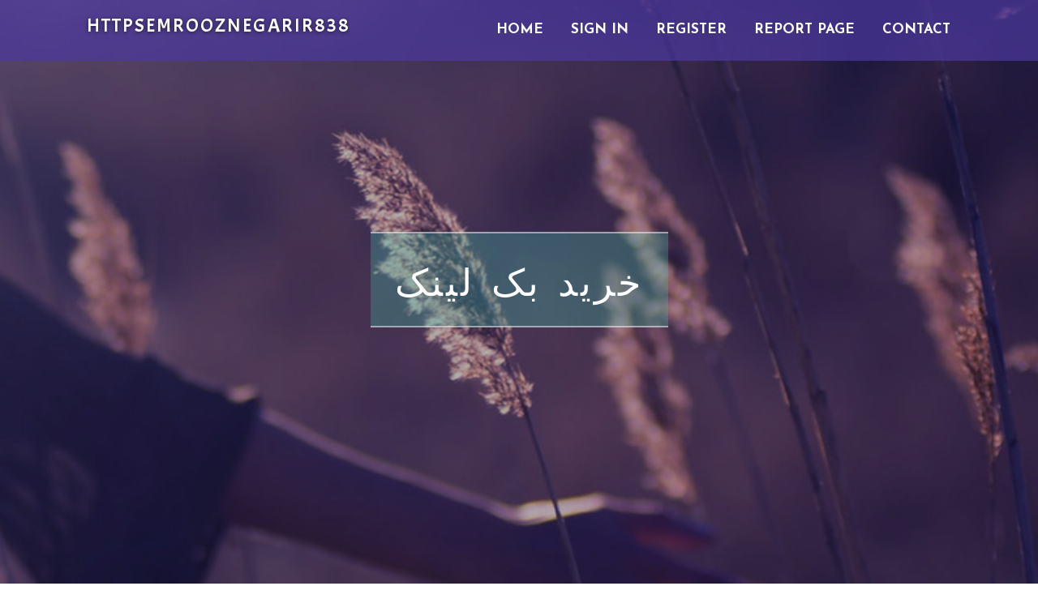

--- FILE ---
content_type: text/html; charset=UTF-8
request_url: https://httpsemrooznegarir83836.madmouseblog.com/
body_size: 3998
content:
<!DOCTYPE html>
<!--[if IE 8]><html class="lt-ie10 lt-ie9 no-js" prefix="og: https://ogp.me/ns#" lang="en"><![endif]-->
<!--[if IE 9]><html class="lt-ie10 no-js" prefix="og: https://ogp.me/ns#" lang="en"><![endif]-->
<!--[if gt IE 9]><!--><html class="no-js" prefix="og: https://ogp.me/ns#" lang="en"><!--<![endif]-->
<head>
<meta charset="utf-8"><meta http-equiv="X-UA-Compatible" content="IE=edge,chrome=1">
<title>خرید بک لینک - homepage</title>
<meta name="viewport" content="width=device-width,initial-scale=1,viewport-fit=cover">
<meta name="msapplication-tap-highlight" content="no">
<link href="https://cloud.madmouseblog.com/blog/cdn/style.css" rel="stylesheet">
<meta name="generator" content="madmouseblog.com">
<meta name="format-detection" content="telephone=no">
<meta property="og:url" content="https://httpsemrooznegarir83836.madmouseblog.com/">
<meta property="og:title" content="خرید بک لینک - homepage">
<meta property="og:type" content="article">
<meta property="og:description" content="خرید بک لینک - homepage">
<meta property="og:site_name" content="madmouseblog.com">
<meta property="og:image" content="https://cloud.madmouseblog.com/blog/images/img03.jpg">
<link rel="canonical" href="https://httpsemrooznegarir83836.madmouseblog.com/" />
<link href="https://cloud.madmouseblog.com/favicon.ico" rel="shortcut icon" />
</head>
<body class="layout-01 wtf-homepage">
<div class="wnd-page color-red">

<div id="wrapper">

<header id="header">
<div id="layout-section" class="section header header-01 cf design-01 section-media">
<div class="nav-line initial-state cf wnd-fixed">
<div class="section-inner">
<div class="logo logo-default wnd-font-size-90 proxima-nova">
<div class="logo-content">
<div class="text-content-outer"><span class="text-content"><a class="blog_home_link" href="https://httpsemrooznegarir83836.madmouseblog.com"><strong>httpsemrooznegarir83836.madmouseblog.com</strong></a></span>
</div></div></div>

<nav id="menu" role="navigation"><div class="menu-not-loaded">

<ul class="level-1"><li class="wnd-active wnd-homepage">
<li><a href="https://madmouseblog.com"><span>Home</span></a></li>
<li><a href="https://madmouseblog.com/sign-in"><span>Sign In</span></a></li>
<li><a href="https://madmouseblog.com/register"><span>Register</span></a></li>
<li><a href="https://madmouseblog.com/report"><span>Report page</span></a></li>
<li><a href="https://madmouseblog.com/contact"><span>Contact</span></a></li>
</ul><span class="more-text">More</span>
</div>
</nav>
  <span style="width:100px; display:none; height:100px; "><a href="https://madmouseblog.com/new-posts?1">1</a><a href="https://madmouseblog.com/new-posts?2">2</a><a href="https://madmouseblog.com/new-posts?3">3</a><a href="https://madmouseblog.com/new-posts?4">4</a><a href="https://madmouseblog.com/new-posts?5">5</a></span>

<div id="menu-mobile" class="hidden"><a href="#" id="menu-submit"><span></span>Menu</a></div>

</div>
</div>

</div>
</header>
<main id="main" class="cf" role="main">
<div class="section-wrapper cf">
<div class="section-wrapper-content cf"><div class="section header header-01 cf design-01 section-media wnd-background-image">
<div class="section-bg">
<div class="section-bg-layer wnd-background-image  bgpos-top-center bgatt-scroll" style="background-image:url('https://cloud.madmouseblog.com/blog/images/img03.jpg')"></div>
<div class="section-bg-layer section-bg-overlay overlay-black-light"></div>
</div>

<div class="header-content cf">
<div class="header-claim">
<div class="claim-content">
<div class="claim-inner">
<div class="section-inner">
<h1><span class="styled-inline-text claim-borders playfair-display"><span><span>خرید بک لینک</span></span></span></h1>
</div></div></div></div>

<a href="" class="more"></a>

</div>
<div class="header-gradient"></div>
</div><section class="section default-01 design-01 section-white"><div class="section-bg">
<div class="section-bg-layer">

</div>
<div class="section-bg-layer section-bg-overlay"></div>
</div>
<div class="section-inner">
<div class="content cf">
<div>
<div class="column-wrapper cf">
<div><div class="column-content pr" style="width:100%;">
<div><div class="text cf design-01">

<style>
.single .entry-meta {
	padding-top: 0px;
}
.single .entry-header .entry-title {
    margin-bottom: 0px;
}

.entry-meta {
	border-top: 0px !Important;
}

.entry-title {
	font-size:23px !Important;
}
</style>
        
<article class="post-4 post type-post status-publish format-standard hentry category-uncategorized">
  <header class="entry-header">
    <h2 class="entry-title"><a href="/10290753/%D8%AE%D8%B1%DB%8C%D8%AF-%D8%A8%DA%A9-%D9%84%DB%8C%D9%86%DA%A9" rel="bookmark">خرید بک لینک</a></h2>
    <div class="entry-meta">
    <span class="posted-on"><i aria-hidden="true" class="fa fa-clock-o"></i>
    	<a href="#" rel="bookmark"><time class="entry-date published updated">September 17, 2024</time></a>
    </span>
      <span class="meta-cate">Category: <a href="/">Blog</a></span> </div>
  </header>
  <div class="entry-content">
    <p>وب سایت تسمینو بیشتر برای فروش ریپورتاژ‌ شناخته میشود تا بک لینک… به هر حال یک بخش بک لینک هم به منوی خود اضافه کرده است و “متاسفانه” فروش بک لینک های موقت را به سایت خود اضافه کرده اند!یکی دیگ�</p>
  </div>
  
  <div class="entry-more"> <a href="/10290753/%D8%AE%D8%B1%DB%8C%D8%AF-%D8%A8%DA%A9-%D9%84%DB%8C%D9%86%DA%A9" class="btn btn-theme-primary">read more<i aria-hidden="true" class="fa fa-chevron-right"></i></a> </div>
</article>

<hr style="margin-top:40px;">
        
<article class="post-4 post type-post status-publish format-standard hentry category-uncategorized">
  <header class="entry-header">
    <h2 class="entry-title"><a href="/10290752/%D8%B3%D9%85%D8%B9%DA%A9-%D8%B2%DB%8C%D9%85%D9%86%D8%B3" rel="bookmark">سمعک زیمنس</a></h2>
    <div class="entry-meta">
    <span class="posted-on"><i aria-hidden="true" class="fa fa-clock-o"></i>
    	<a href="#" rel="bookmark"><time class="entry-date published updated">September 17, 2024</time></a>
    </span>
      <span class="meta-cate">Category: <a href="/">Blog</a></span> </div>
  </header>
  <div class="entry-content">
    <p>ذخیره نام، ایمیل و وبسایت من در مرورگر برای زمانی که دوباره دیدگاهی می‌نویسم.این نوع سمعک اصوات را به صورت طبیعی دریافت کرده و بعد به گوش منتقل می‌کند. سمعک هوشمند وایرلس یا همان بدون سیم امکان</p>
  </div>
  
  <div class="entry-more"> <a href="/10290752/%D8%B3%D9%85%D8%B9%DA%A9-%D8%B2%DB%8C%D9%85%D9%86%D8%B3" class="btn btn-theme-primary">read more<i aria-hidden="true" class="fa fa-chevron-right"></i></a> </div>
</article>

<hr style="margin-top:40px;">
        
<article class="post-4 post type-post status-publish format-standard hentry category-uncategorized">
  <header class="entry-header">
    <h2 class="entry-title"><a href="/10290748/details-fiction-and-buy-backlink" rel="bookmark">Details, Fiction and buy backlink</a></h2>
    <div class="entry-meta">
    <span class="posted-on"><i aria-hidden="true" class="fa fa-clock-o"></i>
    	<a href="#" rel="bookmark"><time class="entry-date published updated">September 17, 2024</time></a>
    </span>
      <span class="meta-cate">Category: <a href="/">Blog</a></span> </div>
  </header>
  <div class="entry-content">
    <p>We advocate that you choose to Learn how lots of backlinks you should outrank your rivals making use of our Free of charge Search engine optimisation Price tag Calculator Software and target People keyword phrases, which you can afford. Why are your whitehat one-way links 10 times simpler?We advise that you Learn how lots of links you need to outra</p>
  </div>
  
  <div class="entry-more"> <a href="/10290748/details-fiction-and-buy-backlink" class="btn btn-theme-primary">read more<i aria-hidden="true" class="fa fa-chevron-right"></i></a> </div>
</article>

<hr style="margin-top:40px;">
        
<article class="post-4 post type-post status-publish format-standard hentry category-uncategorized">
  <header class="entry-header">
    <h2 class="entry-title"><a href="/9269945/the-telegram-members-diaries" rel="bookmark">The telegram members Diaries</a></h2>
    <div class="entry-meta">
    <span class="posted-on"><i aria-hidden="true" class="fa fa-clock-o"></i>
    	<a href="#" rel="bookmark"><time class="entry-date published updated">August 2, 2024</time></a>
    </span>
      <span class="meta-cate">Category: <a href="/">Blog</a></span> </div>
  </header>
  <div class="entry-content">
    <p>There isn't any official store in the mean time, so you'll have to talk to your mates or look for the world wide web for now. We're pretty sure you will find some bots to Enjoy with.Termination of a Telegram account is irreversible. If you register again, you will show up as a new consumer and will not Obtain your historical past, contacts or group</p>
  </div>
  
  <div class="entry-more"> <a href="/9269945/the-telegram-members-diaries" class="btn btn-theme-primary">read more<i aria-hidden="true" class="fa fa-chevron-right"></i></a> </div>
</article>

<hr style="margin-top:40px;">

<div style="display:none" ><a href="https://bandarslotonline68990.madmouseblog.com/20456620/top-guidelines-of-link-slot-online">1</a><a href="https://best-fashion-design-colle62342.madmouseblog.com/20456619/meritpath-guiding-students-from-academic-excellence-to-career-success">2</a><a href="https://httpslotto432-thbiz32986.madmouseblog.com/20456618/%E0%B8%A5%E0%B8%AD%E0%B8%95%E0%B9%80%E0%B8%95%E0%B8%AD%E0%B8%A3-%E0%B8%AB-%E0%B8%99%E0%B8%AD-%E0%B8%87%E0%B8%81%E0%B8%A4%E0%B8%A9-%E0%B9%80%E0%B8%8A-%E0%B8%AD%E0%B8%96-%E0%B8%AD%E0%B9%84%E0%B8%94-%E0%B8%A5%E0%B8%94%E0%B8%84%E0%B8%A7%E0%B8%B2%E0%B8%A1%E0%B9%84%E0%B8%A1-%E0%B8%81%E0%B8%A3%E0%B8%B0%E0%B8%88-%E0%B8%B2%E0%B8%87-%E0%B8%A7%E0%B8%B2%E0%B8%87%E0%B9%80%E0%B8%A5%E0%B8%82%E0%B9%84%E0%B8%94-%E0%B9%83%E0%B8%99%E0%B9%84%E0%B8%A1-%E0%B8%81-%E0%B8%84%E0%B8%A5-%E0%B8%81">3</a><a href="https://lilliiscv026694.madmouseblog.com/20456617/%E0%B9%80%E0%B8%A7-%E0%B8%9A%E0%B8%AA%E0%B8%A5-%E0%B8%AD%E0%B8%95-%E0%B9%81%E0%B8%95%E0%B8%81%E0%B8%94-%E0%B8%AD-%E0%B8%99%E0%B8%94-%E0%B8%9A-1">4</a><a href="https://lewysbezu436443.madmouseblog.com/20456616/goolux24-erfahrungsbericht">5</a><a href="https://prestontqbs823477.madmouseblog.com/20456615/recherchez-annuaire-bruxelles-tout-ce-dont-vous-avez-besoin">6</a><a href="https://propertiesforsaleingurugr67899.madmouseblog.com/20456614/the-smart-trick-of-property-in-gurgaon-that-nobody-is-discussing">7</a><a href="https://elodieqfwr084285.madmouseblog.com/20456613/adam-expo-your-path-to-barcelona-exhibition-success">8</a><a href="https://trustedhub87.madmouseblog.com/20456612/social-network-trending-updates-on-iso-certification-services-in-finland">9</a><a href="https://visionzone442.madmouseblog.com/20456611/sujetadores-de-silicona-encuentra-el-mejor-para-ti">10</a><a href="https://xandermspk016873.madmouseblog.com/20456610/hunter-irrigation-watering-your-world-smarter">11</a><a href="https://laylazqyu905554.madmouseblog.com/20456609/digital-marketing-agency-delhi-seo-services-delhi-ncr">12</a><a href="https://aronawki204589.madmouseblog.com/20456608/buy-high-quality-cannabis-uk">13</a><a href="https://marleycnbm855716.madmouseblog.com/20456607/sophisticated-white-gold-mug">14</a><a href="https://neilywiu621934.madmouseblog.com/20456606/snag-a-box-affordable-lights-cigarettes">15</a></div>
</div></div></div></div></div></div></div></div>
</section>
</div></div>

</main>
<footer id="footer" class="cf">
<div class="section-wrapper cf">
<div class="section-wrapper-content cf"><div class="section footer-01 design-01 section-white">
<div class="section-bg">
<div class="section-bg-layer">
</div>
<div class="section-bg-layer section-bg-overlay"></div>
</div>

    

<div class="footer-line">
<div class="section-inner">
<div class="footer-texts">
<div class="copyright cf">
<div class="copyright-content">
<span class="inline-text">
<span>© 2026&nbsp;All rights reserved</span>
</span>
</div>
</div>
<div class="system-footer cf">
<div class="system-footer-content"><div class="sf">
<div class="sf-content">Powered by <a href="https://madmouseblog.com" rel="nofollow" target="_blank">madmouseblog.com</a></div>
</div></div>
</div>
</div>
<div class="lang-select cf">
</div></div></div></div></div></div>

</footer>
</div>
</div>
<div id="fe_footer">
<span style="display: none;"><a href="https://madmouseblog.com/forum">forum</a></span>
<div id="fe_footer_left"><a href="https://madmouseblog.com/register" target="_blank">Make a website for free</a></div><a id="fe_footer_right" href="https://madmouseblog.com/sign-in" target="_blank">Webiste Login</a>
</div>
<script defer src="https://static.cloudflareinsights.com/beacon.min.js/vcd15cbe7772f49c399c6a5babf22c1241717689176015" integrity="sha512-ZpsOmlRQV6y907TI0dKBHq9Md29nnaEIPlkf84rnaERnq6zvWvPUqr2ft8M1aS28oN72PdrCzSjY4U6VaAw1EQ==" data-cf-beacon='{"version":"2024.11.0","token":"e36866ce2d4541ef905898ca59578f09","r":1,"server_timing":{"name":{"cfCacheStatus":true,"cfEdge":true,"cfExtPri":true,"cfL4":true,"cfOrigin":true,"cfSpeedBrain":true},"location_startswith":null}}' crossorigin="anonymous"></script>
</body>
</html>